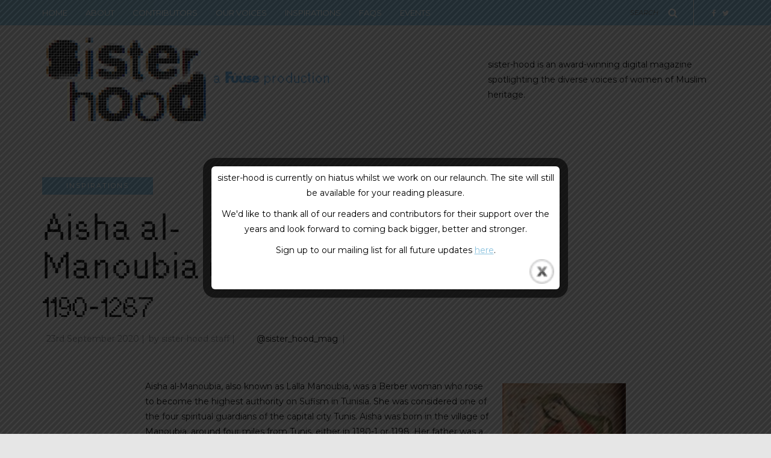

--- FILE ---
content_type: text/html; charset=UTF-8
request_url: https://sister-hood.com/sister-hood-staff/aisha-al-manoubia-c-1190-1267/
body_size: 18515
content:
<!DOCTYPE html>
<html lang="en-GB">
<head>
<meta name="viewport" content="width=device-width, initial-scale=1.0, maximum-scale=1.0, user-scalable=no" />
<meta charset="UTF-8" />
<meta name="viewport" content="width=device-width" />
<title>Aisha al-Manoubia c. 1190-1267 - sister-hood magazine. A Fuuse production by Deeyah Khan.</title>
<link rel="profile" href="https://gmpg.org/xfn/11" />
<link rel="pingback" href="https://sister-hood.com/xmlrpc.php" />
<meta name='robots' content='index, follow, max-image-preview:large, max-snippet:-1, max-video-preview:-1' />

	<!-- This site is optimized with the Yoast SEO plugin v21.9.1 - https://yoast.com/wordpress/plugins/seo/ -->
	<link rel="canonical" href="https://sister-hood.com/sister-hood-staff/aisha-al-manoubia-c-1190-1267/" />
	<meta property="og:locale" content="en_GB" />
	<meta property="og:type" content="article" />
	<meta property="og:title" content="Aisha al-Manoubia c. 1190-1267 - sister-hood magazine. A Fuuse production by Deeyah Khan." />
	<meta property="og:description" content="Aisha al-Manoubia, also known as Lalla Manoubia, was a Berber woman who rose to become the highest authority on Sufism in Tunisia. She was considered one of the four spiritual guardians of the capital city Tunis. Aisha was born in..." />
	<meta property="og:url" content="https://sister-hood.com/sister-hood-staff/aisha-al-manoubia-c-1190-1267/" />
	<meta property="og:site_name" content="sister-hood magazine. A Fuuse production by Deeyah Khan." />
	<meta property="article:publisher" content="https://www.facebook.com/sister.hood.magazine/" />
	<meta property="article:published_time" content="2020-09-23T22:37:34+00:00" />
	<meta property="article:modified_time" content="2020-09-23T22:37:38+00:00" />
	<meta property="og:image" content="https://sister-hood.com/wp-content/uploads/2020/09/Screenshot-2020-09-23-at-23.36.35.png" />
	<meta property="og:image:width" content="414" />
	<meta property="og:image:height" content="235" />
	<meta property="og:image:type" content="image/png" />
	<meta name="author" content="sister-hood staff" />
	<meta name="twitter:card" content="summary_large_image" />
	<meta name="twitter:creator" content="@sister_hood_mag" />
	<meta name="twitter:site" content="@sister_hood_mag" />
	<meta name="twitter:label1" content="Written by" />
	<meta name="twitter:data1" content="sister-hood staff" />
	<meta name="twitter:label2" content="Estimated reading time" />
	<meta name="twitter:data2" content="4 minutes" />
	<script type="application/ld+json" class="yoast-schema-graph">{"@context":"https://schema.org","@graph":[{"@type":"WebPage","@id":"https://sister-hood.com/sister-hood-staff/aisha-al-manoubia-c-1190-1267/","url":"https://sister-hood.com/sister-hood-staff/aisha-al-manoubia-c-1190-1267/","name":"Aisha al-Manoubia c. 1190-1267 - sister-hood magazine. A Fuuse production by Deeyah Khan.","isPartOf":{"@id":"https://sister-hood.com/#website"},"primaryImageOfPage":{"@id":"https://sister-hood.com/sister-hood-staff/aisha-al-manoubia-c-1190-1267/#primaryimage"},"image":{"@id":"https://sister-hood.com/sister-hood-staff/aisha-al-manoubia-c-1190-1267/#primaryimage"},"thumbnailUrl":"https://sister-hood.com/wp-content/uploads/2020/09/Screenshot-2020-09-23-at-23.36.35.png","datePublished":"2020-09-23T22:37:34+00:00","dateModified":"2020-09-23T22:37:38+00:00","author":{"@id":"https://sister-hood.com/#/schema/person/52d08ccaa40b8e8dcd22d4918db91e0d"},"breadcrumb":{"@id":"https://sister-hood.com/sister-hood-staff/aisha-al-manoubia-c-1190-1267/#breadcrumb"},"inLanguage":"en-GB","potentialAction":[{"@type":"ReadAction","target":["https://sister-hood.com/sister-hood-staff/aisha-al-manoubia-c-1190-1267/"]}]},{"@type":"ImageObject","inLanguage":"en-GB","@id":"https://sister-hood.com/sister-hood-staff/aisha-al-manoubia-c-1190-1267/#primaryimage","url":"https://sister-hood.com/wp-content/uploads/2020/09/Screenshot-2020-09-23-at-23.36.35.png","contentUrl":"https://sister-hood.com/wp-content/uploads/2020/09/Screenshot-2020-09-23-at-23.36.35.png","width":414,"height":235,"caption":"Image cropped"},{"@type":"BreadcrumbList","@id":"https://sister-hood.com/sister-hood-staff/aisha-al-manoubia-c-1190-1267/#breadcrumb","itemListElement":[{"@type":"ListItem","position":1,"name":"Home","item":"https://sister-hood.com/"},{"@type":"ListItem","position":2,"name":"Aisha al-Manoubia c. 1190-1267"}]},{"@type":"WebSite","@id":"https://sister-hood.com/#website","url":"https://sister-hood.com/","name":"sister-hood magazine. A Fuuse production by Deeyah Khan.","description":"sister-hood is a digital magazine and a series of live events founded by Deeyah Khan spotlighting the voices of women of Muslim heritage.","potentialAction":[{"@type":"SearchAction","target":{"@type":"EntryPoint","urlTemplate":"https://sister-hood.com/?s={search_term_string}"},"query-input":"required name=search_term_string"}],"inLanguage":"en-GB"},{"@type":"Person","@id":"https://sister-hood.com/#/schema/person/52d08ccaa40b8e8dcd22d4918db91e0d","name":"sister-hood staff","image":{"@type":"ImageObject","inLanguage":"en-GB","@id":"https://sister-hood.com/#/schema/person/image/","url":"https://sister-hood.com/wp-content/uploads/2016/04/sister-hood-avatar-150x150.png","contentUrl":"https://sister-hood.com/wp-content/uploads/2016/04/sister-hood-avatar-150x150.png","caption":"sister-hood staff"},"description":"sister-hood is a digital magazine, providing Muslim women with a platform to speak for themselves, rather than being spoken to, spoken for, or spoken about.","url":"https://sister-hood.com/author/sister-hood-staff/"}]}</script>
	<!-- / Yoast SEO plugin. -->


<link rel='dns-prefetch' href='//netdna.bootstrapcdn.com' />
<link rel='dns-prefetch' href='//fonts.googleapis.com' />
<link rel="alternate" type="application/rss+xml" title="sister-hood magazine. A Fuuse production by Deeyah Khan. &raquo; Feed" href="https://sister-hood.com/feed/" />
<link rel="alternate" type="application/rss+xml" title="sister-hood magazine. A Fuuse production by Deeyah Khan. &raquo; Comments Feed" href="https://sister-hood.com/comments/feed/" />
<link rel="alternate" type="application/rss+xml" title="sister-hood magazine. A Fuuse production by Deeyah Khan. &raquo; Aisha al-Manoubia c. 1190-1267 Comments Feed" href="https://sister-hood.com/sister-hood-staff/aisha-al-manoubia-c-1190-1267/feed/" />
<script type="text/javascript">
/* <![CDATA[ */
window._wpemojiSettings = {"baseUrl":"https:\/\/s.w.org\/images\/core\/emoji\/14.0.0\/72x72\/","ext":".png","svgUrl":"https:\/\/s.w.org\/images\/core\/emoji\/14.0.0\/svg\/","svgExt":".svg","source":{"concatemoji":"https:\/\/sister-hood.com\/wp-includes\/js\/wp-emoji-release.min.js?ver=6.4.3"}};
/*! This file is auto-generated */
!function(i,n){var o,s,e;function c(e){try{var t={supportTests:e,timestamp:(new Date).valueOf()};sessionStorage.setItem(o,JSON.stringify(t))}catch(e){}}function p(e,t,n){e.clearRect(0,0,e.canvas.width,e.canvas.height),e.fillText(t,0,0);var t=new Uint32Array(e.getImageData(0,0,e.canvas.width,e.canvas.height).data),r=(e.clearRect(0,0,e.canvas.width,e.canvas.height),e.fillText(n,0,0),new Uint32Array(e.getImageData(0,0,e.canvas.width,e.canvas.height).data));return t.every(function(e,t){return e===r[t]})}function u(e,t,n){switch(t){case"flag":return n(e,"\ud83c\udff3\ufe0f\u200d\u26a7\ufe0f","\ud83c\udff3\ufe0f\u200b\u26a7\ufe0f")?!1:!n(e,"\ud83c\uddfa\ud83c\uddf3","\ud83c\uddfa\u200b\ud83c\uddf3")&&!n(e,"\ud83c\udff4\udb40\udc67\udb40\udc62\udb40\udc65\udb40\udc6e\udb40\udc67\udb40\udc7f","\ud83c\udff4\u200b\udb40\udc67\u200b\udb40\udc62\u200b\udb40\udc65\u200b\udb40\udc6e\u200b\udb40\udc67\u200b\udb40\udc7f");case"emoji":return!n(e,"\ud83e\udef1\ud83c\udffb\u200d\ud83e\udef2\ud83c\udfff","\ud83e\udef1\ud83c\udffb\u200b\ud83e\udef2\ud83c\udfff")}return!1}function f(e,t,n){var r="undefined"!=typeof WorkerGlobalScope&&self instanceof WorkerGlobalScope?new OffscreenCanvas(300,150):i.createElement("canvas"),a=r.getContext("2d",{willReadFrequently:!0}),o=(a.textBaseline="top",a.font="600 32px Arial",{});return e.forEach(function(e){o[e]=t(a,e,n)}),o}function t(e){var t=i.createElement("script");t.src=e,t.defer=!0,i.head.appendChild(t)}"undefined"!=typeof Promise&&(o="wpEmojiSettingsSupports",s=["flag","emoji"],n.supports={everything:!0,everythingExceptFlag:!0},e=new Promise(function(e){i.addEventListener("DOMContentLoaded",e,{once:!0})}),new Promise(function(t){var n=function(){try{var e=JSON.parse(sessionStorage.getItem(o));if("object"==typeof e&&"number"==typeof e.timestamp&&(new Date).valueOf()<e.timestamp+604800&&"object"==typeof e.supportTests)return e.supportTests}catch(e){}return null}();if(!n){if("undefined"!=typeof Worker&&"undefined"!=typeof OffscreenCanvas&&"undefined"!=typeof URL&&URL.createObjectURL&&"undefined"!=typeof Blob)try{var e="postMessage("+f.toString()+"("+[JSON.stringify(s),u.toString(),p.toString()].join(",")+"));",r=new Blob([e],{type:"text/javascript"}),a=new Worker(URL.createObjectURL(r),{name:"wpTestEmojiSupports"});return void(a.onmessage=function(e){c(n=e.data),a.terminate(),t(n)})}catch(e){}c(n=f(s,u,p))}t(n)}).then(function(e){for(var t in e)n.supports[t]=e[t],n.supports.everything=n.supports.everything&&n.supports[t],"flag"!==t&&(n.supports.everythingExceptFlag=n.supports.everythingExceptFlag&&n.supports[t]);n.supports.everythingExceptFlag=n.supports.everythingExceptFlag&&!n.supports.flag,n.DOMReady=!1,n.readyCallback=function(){n.DOMReady=!0}}).then(function(){return e}).then(function(){var e;n.supports.everything||(n.readyCallback(),(e=n.source||{}).concatemoji?t(e.concatemoji):e.wpemoji&&e.twemoji&&(t(e.twemoji),t(e.wpemoji)))}))}((window,document),window._wpemojiSettings);
/* ]]> */
</script>
<style id='wp-emoji-styles-inline-css' type='text/css'>

	img.wp-smiley, img.emoji {
		display: inline !important;
		border: none !important;
		box-shadow: none !important;
		height: 1em !important;
		width: 1em !important;
		margin: 0 0.07em !important;
		vertical-align: -0.1em !important;
		background: none !important;
		padding: 0 !important;
	}
</style>
<link rel='stylesheet' id='wp-block-library-css' href='https://sister-hood.com/wp-includes/css/dist/block-library/style.min.css?ver=6.4.3' type='text/css' media='all' />
<style id='classic-theme-styles-inline-css' type='text/css'>
/*! This file is auto-generated */
.wp-block-button__link{color:#fff;background-color:#32373c;border-radius:9999px;box-shadow:none;text-decoration:none;padding:calc(.667em + 2px) calc(1.333em + 2px);font-size:1.125em}.wp-block-file__button{background:#32373c;color:#fff;text-decoration:none}
</style>
<style id='global-styles-inline-css' type='text/css'>
body{--wp--preset--color--black: #000000;--wp--preset--color--cyan-bluish-gray: #abb8c3;--wp--preset--color--white: #ffffff;--wp--preset--color--pale-pink: #f78da7;--wp--preset--color--vivid-red: #cf2e2e;--wp--preset--color--luminous-vivid-orange: #ff6900;--wp--preset--color--luminous-vivid-amber: #fcb900;--wp--preset--color--light-green-cyan: #7bdcb5;--wp--preset--color--vivid-green-cyan: #00d084;--wp--preset--color--pale-cyan-blue: #8ed1fc;--wp--preset--color--vivid-cyan-blue: #0693e3;--wp--preset--color--vivid-purple: #9b51e0;--wp--preset--gradient--vivid-cyan-blue-to-vivid-purple: linear-gradient(135deg,rgba(6,147,227,1) 0%,rgb(155,81,224) 100%);--wp--preset--gradient--light-green-cyan-to-vivid-green-cyan: linear-gradient(135deg,rgb(122,220,180) 0%,rgb(0,208,130) 100%);--wp--preset--gradient--luminous-vivid-amber-to-luminous-vivid-orange: linear-gradient(135deg,rgba(252,185,0,1) 0%,rgba(255,105,0,1) 100%);--wp--preset--gradient--luminous-vivid-orange-to-vivid-red: linear-gradient(135deg,rgba(255,105,0,1) 0%,rgb(207,46,46) 100%);--wp--preset--gradient--very-light-gray-to-cyan-bluish-gray: linear-gradient(135deg,rgb(238,238,238) 0%,rgb(169,184,195) 100%);--wp--preset--gradient--cool-to-warm-spectrum: linear-gradient(135deg,rgb(74,234,220) 0%,rgb(151,120,209) 20%,rgb(207,42,186) 40%,rgb(238,44,130) 60%,rgb(251,105,98) 80%,rgb(254,248,76) 100%);--wp--preset--gradient--blush-light-purple: linear-gradient(135deg,rgb(255,206,236) 0%,rgb(152,150,240) 100%);--wp--preset--gradient--blush-bordeaux: linear-gradient(135deg,rgb(254,205,165) 0%,rgb(254,45,45) 50%,rgb(107,0,62) 100%);--wp--preset--gradient--luminous-dusk: linear-gradient(135deg,rgb(255,203,112) 0%,rgb(199,81,192) 50%,rgb(65,88,208) 100%);--wp--preset--gradient--pale-ocean: linear-gradient(135deg,rgb(255,245,203) 0%,rgb(182,227,212) 50%,rgb(51,167,181) 100%);--wp--preset--gradient--electric-grass: linear-gradient(135deg,rgb(202,248,128) 0%,rgb(113,206,126) 100%);--wp--preset--gradient--midnight: linear-gradient(135deg,rgb(2,3,129) 0%,rgb(40,116,252) 100%);--wp--preset--font-size--small: 13px;--wp--preset--font-size--medium: 20px;--wp--preset--font-size--large: 36px;--wp--preset--font-size--x-large: 42px;--wp--preset--spacing--20: 0.44rem;--wp--preset--spacing--30: 0.67rem;--wp--preset--spacing--40: 1rem;--wp--preset--spacing--50: 1.5rem;--wp--preset--spacing--60: 2.25rem;--wp--preset--spacing--70: 3.38rem;--wp--preset--spacing--80: 5.06rem;--wp--preset--shadow--natural: 6px 6px 9px rgba(0, 0, 0, 0.2);--wp--preset--shadow--deep: 12px 12px 50px rgba(0, 0, 0, 0.4);--wp--preset--shadow--sharp: 6px 6px 0px rgba(0, 0, 0, 0.2);--wp--preset--shadow--outlined: 6px 6px 0px -3px rgba(255, 255, 255, 1), 6px 6px rgba(0, 0, 0, 1);--wp--preset--shadow--crisp: 6px 6px 0px rgba(0, 0, 0, 1);}:where(.is-layout-flex){gap: 0.5em;}:where(.is-layout-grid){gap: 0.5em;}body .is-layout-flow > .alignleft{float: left;margin-inline-start: 0;margin-inline-end: 2em;}body .is-layout-flow > .alignright{float: right;margin-inline-start: 2em;margin-inline-end: 0;}body .is-layout-flow > .aligncenter{margin-left: auto !important;margin-right: auto !important;}body .is-layout-constrained > .alignleft{float: left;margin-inline-start: 0;margin-inline-end: 2em;}body .is-layout-constrained > .alignright{float: right;margin-inline-start: 2em;margin-inline-end: 0;}body .is-layout-constrained > .aligncenter{margin-left: auto !important;margin-right: auto !important;}body .is-layout-constrained > :where(:not(.alignleft):not(.alignright):not(.alignfull)){max-width: var(--wp--style--global--content-size);margin-left: auto !important;margin-right: auto !important;}body .is-layout-constrained > .alignwide{max-width: var(--wp--style--global--wide-size);}body .is-layout-flex{display: flex;}body .is-layout-flex{flex-wrap: wrap;align-items: center;}body .is-layout-flex > *{margin: 0;}body .is-layout-grid{display: grid;}body .is-layout-grid > *{margin: 0;}:where(.wp-block-columns.is-layout-flex){gap: 2em;}:where(.wp-block-columns.is-layout-grid){gap: 2em;}:where(.wp-block-post-template.is-layout-flex){gap: 1.25em;}:where(.wp-block-post-template.is-layout-grid){gap: 1.25em;}.has-black-color{color: var(--wp--preset--color--black) !important;}.has-cyan-bluish-gray-color{color: var(--wp--preset--color--cyan-bluish-gray) !important;}.has-white-color{color: var(--wp--preset--color--white) !important;}.has-pale-pink-color{color: var(--wp--preset--color--pale-pink) !important;}.has-vivid-red-color{color: var(--wp--preset--color--vivid-red) !important;}.has-luminous-vivid-orange-color{color: var(--wp--preset--color--luminous-vivid-orange) !important;}.has-luminous-vivid-amber-color{color: var(--wp--preset--color--luminous-vivid-amber) !important;}.has-light-green-cyan-color{color: var(--wp--preset--color--light-green-cyan) !important;}.has-vivid-green-cyan-color{color: var(--wp--preset--color--vivid-green-cyan) !important;}.has-pale-cyan-blue-color{color: var(--wp--preset--color--pale-cyan-blue) !important;}.has-vivid-cyan-blue-color{color: var(--wp--preset--color--vivid-cyan-blue) !important;}.has-vivid-purple-color{color: var(--wp--preset--color--vivid-purple) !important;}.has-black-background-color{background-color: var(--wp--preset--color--black) !important;}.has-cyan-bluish-gray-background-color{background-color: var(--wp--preset--color--cyan-bluish-gray) !important;}.has-white-background-color{background-color: var(--wp--preset--color--white) !important;}.has-pale-pink-background-color{background-color: var(--wp--preset--color--pale-pink) !important;}.has-vivid-red-background-color{background-color: var(--wp--preset--color--vivid-red) !important;}.has-luminous-vivid-orange-background-color{background-color: var(--wp--preset--color--luminous-vivid-orange) !important;}.has-luminous-vivid-amber-background-color{background-color: var(--wp--preset--color--luminous-vivid-amber) !important;}.has-light-green-cyan-background-color{background-color: var(--wp--preset--color--light-green-cyan) !important;}.has-vivid-green-cyan-background-color{background-color: var(--wp--preset--color--vivid-green-cyan) !important;}.has-pale-cyan-blue-background-color{background-color: var(--wp--preset--color--pale-cyan-blue) !important;}.has-vivid-cyan-blue-background-color{background-color: var(--wp--preset--color--vivid-cyan-blue) !important;}.has-vivid-purple-background-color{background-color: var(--wp--preset--color--vivid-purple) !important;}.has-black-border-color{border-color: var(--wp--preset--color--black) !important;}.has-cyan-bluish-gray-border-color{border-color: var(--wp--preset--color--cyan-bluish-gray) !important;}.has-white-border-color{border-color: var(--wp--preset--color--white) !important;}.has-pale-pink-border-color{border-color: var(--wp--preset--color--pale-pink) !important;}.has-vivid-red-border-color{border-color: var(--wp--preset--color--vivid-red) !important;}.has-luminous-vivid-orange-border-color{border-color: var(--wp--preset--color--luminous-vivid-orange) !important;}.has-luminous-vivid-amber-border-color{border-color: var(--wp--preset--color--luminous-vivid-amber) !important;}.has-light-green-cyan-border-color{border-color: var(--wp--preset--color--light-green-cyan) !important;}.has-vivid-green-cyan-border-color{border-color: var(--wp--preset--color--vivid-green-cyan) !important;}.has-pale-cyan-blue-border-color{border-color: var(--wp--preset--color--pale-cyan-blue) !important;}.has-vivid-cyan-blue-border-color{border-color: var(--wp--preset--color--vivid-cyan-blue) !important;}.has-vivid-purple-border-color{border-color: var(--wp--preset--color--vivid-purple) !important;}.has-vivid-cyan-blue-to-vivid-purple-gradient-background{background: var(--wp--preset--gradient--vivid-cyan-blue-to-vivid-purple) !important;}.has-light-green-cyan-to-vivid-green-cyan-gradient-background{background: var(--wp--preset--gradient--light-green-cyan-to-vivid-green-cyan) !important;}.has-luminous-vivid-amber-to-luminous-vivid-orange-gradient-background{background: var(--wp--preset--gradient--luminous-vivid-amber-to-luminous-vivid-orange) !important;}.has-luminous-vivid-orange-to-vivid-red-gradient-background{background: var(--wp--preset--gradient--luminous-vivid-orange-to-vivid-red) !important;}.has-very-light-gray-to-cyan-bluish-gray-gradient-background{background: var(--wp--preset--gradient--very-light-gray-to-cyan-bluish-gray) !important;}.has-cool-to-warm-spectrum-gradient-background{background: var(--wp--preset--gradient--cool-to-warm-spectrum) !important;}.has-blush-light-purple-gradient-background{background: var(--wp--preset--gradient--blush-light-purple) !important;}.has-blush-bordeaux-gradient-background{background: var(--wp--preset--gradient--blush-bordeaux) !important;}.has-luminous-dusk-gradient-background{background: var(--wp--preset--gradient--luminous-dusk) !important;}.has-pale-ocean-gradient-background{background: var(--wp--preset--gradient--pale-ocean) !important;}.has-electric-grass-gradient-background{background: var(--wp--preset--gradient--electric-grass) !important;}.has-midnight-gradient-background{background: var(--wp--preset--gradient--midnight) !important;}.has-small-font-size{font-size: var(--wp--preset--font-size--small) !important;}.has-medium-font-size{font-size: var(--wp--preset--font-size--medium) !important;}.has-large-font-size{font-size: var(--wp--preset--font-size--large) !important;}.has-x-large-font-size{font-size: var(--wp--preset--font-size--x-large) !important;}
.wp-block-navigation a:where(:not(.wp-element-button)){color: inherit;}
:where(.wp-block-post-template.is-layout-flex){gap: 1.25em;}:where(.wp-block-post-template.is-layout-grid){gap: 1.25em;}
:where(.wp-block-columns.is-layout-flex){gap: 2em;}:where(.wp-block-columns.is-layout-grid){gap: 2em;}
.wp-block-pullquote{font-size: 1.5em;line-height: 1.6;}
</style>
<link rel='stylesheet' id='cpsh-shortcodes-css' href='https://sister-hood.com/wp-content/plugins/column-shortcodes//assets/css/shortcodes.css?ver=1.0.1' type='text/css' media='all' />
<link rel='stylesheet' id='columns-css' href='https://sister-hood.com/wp-content/plugins/columns/columns.css?ver=6.4.3' type='text/css' media='all' />
<link rel='stylesheet' id='finalTilesGallery_stylesheet-css' href='https://sister-hood.com/wp-content/plugins/final-tiles-gallery/scripts/ftg.css?ver=3.1.29' type='text/css' media='all' />
<link rel='stylesheet' id='fontawesome_stylesheet-css' href='//netdna.bootstrapcdn.com/font-awesome/4.1.0/css/font-awesome.css?ver=6.4.3' type='text/css' media='all' />
<link rel='stylesheet' id='theme.css-css' href='https://sister-hood.com/wp-content/plugins/popup-builder/public/css/theme.css?ver=4.2.6' type='text/css' media='all' />
<link rel='stylesheet' id='tmm-css' href='https://sister-hood.com/wp-content/plugins/team-members-pro/css/tmm_custom_style.min.css?ver=6.4.3' type='text/css' media='all' />
<link rel='stylesheet' id='uaf_client_css-css' href='https://sister-hood.com/wp-content/uploads/useanyfont/uaf.css?ver=1706795350' type='text/css' media='all' />
<link rel='stylesheet' id='ppress-frontend-css' href='https://sister-hood.com/wp-content/plugins/wp-user-avatar/assets/css/frontend.min.css?ver=4.14.3' type='text/css' media='all' />
<link rel='stylesheet' id='ppress-flatpickr-css' href='https://sister-hood.com/wp-content/plugins/wp-user-avatar/assets/flatpickr/flatpickr.min.css?ver=4.14.3' type='text/css' media='all' />
<link rel='stylesheet' id='ppress-select2-css' href='https://sister-hood.com/wp-content/plugins/wp-user-avatar/assets/select2/select2.min.css?ver=6.4.3' type='text/css' media='all' />
<link rel='stylesheet' id='bootstrap-css' href='https://sister-hood.com/wp-content/themes/piemont/css/bootstrap.css?ver=6.4.3' type='text/css' media='all' />
<link rel='stylesheet' id='piemont-fonts-css' href='//fonts.googleapis.com/css?family=Montserrat%3A400%7CMontserrat%3A400%2C400italic%2C700%2C700italic&#038;ver=1.0' type='text/css' media='all' />
<link rel='stylesheet' id='owl-main-css' href='https://sister-hood.com/wp-content/themes/piemont/js/owl-carousel/owl.carousel.css?ver=6.4.3' type='text/css' media='all' />
<link rel='stylesheet' id='owl-theme-css' href='https://sister-hood.com/wp-content/themes/piemont/js/owl-carousel/owl.theme.css?ver=6.4.3' type='text/css' media='all' />
<link rel='stylesheet' id='stylesheet-css' href='https://sister-hood.com/wp-content/themes/piemont/style.css?ver=1.0' type='text/css' media='all' />
<link rel='stylesheet' id='responsive-css' href='https://sister-hood.com/wp-content/themes/piemont/responsive.css?ver=all' type='text/css' media='all' />
<link rel='stylesheet' id='animations-css' href='https://sister-hood.com/wp-content/themes/piemont/css/animations.css?ver=6.4.3' type='text/css' media='all' />
<link rel='stylesheet' id='font-awesome-css' href='https://sister-hood.com/wp-content/themes/piemont/css/font-awesome.css?ver=6.4.3' type='text/css' media='all' />
<link rel='stylesheet' id='select2-mgt-css' href='https://sister-hood.com/wp-content/themes/piemont/js/select2/select2.css?ver=6.4.3' type='text/css' media='all' />
<link rel='stylesheet' id='offcanvasmenu-css' href='https://sister-hood.com/wp-content/themes/piemont/css/offcanvasmenu.css?ver=6.4.3' type='text/css' media='all' />
<link rel='stylesheet' id='nanoscroller-css' href='https://sister-hood.com/wp-content/themes/piemont/css/nanoscroller.css?ver=6.4.3' type='text/css' media='all' />
<link rel='stylesheet' id='swiper-css' href='https://sister-hood.com/wp-content/themes/piemont/css/idangerous.swiper.css?ver=6.4.3' type='text/css' media='all' />
<link rel='stylesheet' id='dashicons-css' href='https://sister-hood.com/wp-includes/css/dashicons.min.css?ver=6.4.3' type='text/css' media='all' />
<link rel='stylesheet' id='thickbox-css' href='https://sister-hood.com/wp-includes/js/thickbox/thickbox.css?ver=6.4.3' type='text/css' media='all' />
<link rel='stylesheet' id='cache.skin-css' href='https://sister-hood.com/wp-content/themes/piemont/cache/cache.skin.css?ver=1584970653.7313' type='text/css' media='all' />
<script type="text/javascript" src="https://sister-hood.com/wp-includes/js/jquery/jquery.min.js?ver=3.7.1" id="jquery-core-js"></script>
<script type="text/javascript" src="https://sister-hood.com/wp-includes/js/jquery/jquery-migrate.min.js?ver=3.4.1" id="jquery-migrate-js"></script>
<script type="text/javascript" id="Popup.js-js-before">
/* <![CDATA[ */
var sgpbPublicUrl = "https:\/\/sister-hood.com\/wp-content\/plugins\/popup-builder\/public\/";
var SGPB_JS_LOCALIZATION = {"imageSupportAlertMessage":"Only image files supported","pdfSupportAlertMessage":"Only pdf files supported","areYouSure":"Are you sure?","addButtonSpinner":"L","audioSupportAlertMessage":"Only audio files supported (e.g.: mp3, wav, m4a, ogg)","publishPopupBeforeElementor":"Please, publish the popup before starting to use Elementor with it!","publishPopupBeforeDivi":"Please, publish the popup before starting to use Divi Builder with it!","closeButtonAltText":"Close"};
/* ]]> */
</script>
<script type="text/javascript" src="https://sister-hood.com/wp-content/plugins/popup-builder/public/js/Popup.js?ver=4.2.6" id="Popup.js-js"></script>
<script type="text/javascript" src="https://sister-hood.com/wp-content/plugins/popup-builder/public/js/PopupConfig.js?ver=4.2.6" id="PopupConfig.js-js"></script>
<script type="text/javascript" id="PopupBuilder.js-js-before">
/* <![CDATA[ */
var SGPB_POPUP_PARAMS = {"popupTypeAgeRestriction":"ageRestriction","defaultThemeImages":{"1":"https:\/\/sister-hood.com\/wp-content\/plugins\/popup-builder\/public\/img\/theme_1\/close.png","2":"https:\/\/sister-hood.com\/wp-content\/plugins\/popup-builder\/public\/img\/theme_2\/close.png","3":"https:\/\/sister-hood.com\/wp-content\/plugins\/popup-builder\/public\/img\/theme_3\/close.png","5":"https:\/\/sister-hood.com\/wp-content\/plugins\/popup-builder\/public\/img\/theme_5\/close.png","6":"https:\/\/sister-hood.com\/wp-content\/plugins\/popup-builder\/public\/img\/theme_6\/close.png"},"homePageUrl":"https:\/\/sister-hood.com\/","isPreview":false,"convertedIdsReverse":[],"dontShowPopupExpireTime":365,"conditionalJsClasses":[],"disableAnalyticsGeneral":false};
var SGPB_JS_PACKAGES = {"packages":{"current":1,"free":1,"silver":2,"gold":3,"platinum":4},"extensions":{"geo-targeting":false,"advanced-closing":false}};
var SGPB_JS_PARAMS = {"ajaxUrl":"https:\/\/sister-hood.com\/wp-admin\/admin-ajax.php","nonce":"b4e7bfa994"};
/* ]]> */
</script>
<script type="text/javascript" src="https://sister-hood.com/wp-content/plugins/popup-builder/public/js/PopupBuilder.js?ver=4.2.6" id="PopupBuilder.js-js"></script>
<script type="text/javascript" src="https://sister-hood.com/wp-content/plugins/responsive-menu-pro/public/js/touch.js?ver=6.4.3" id="touch-js"></script>
<script type="text/javascript" src="https://sister-hood.com/wp-content/plugins/wp-hide-post/public/js/wp-hide-post-public.js?ver=2.0.10" id="wp-hide-post-js"></script>
<script type="text/javascript" src="https://sister-hood.com/wp-content/plugins/wp-user-avatar/assets/flatpickr/flatpickr.min.js?ver=4.14.3" id="ppress-flatpickr-js"></script>
<script type="text/javascript" src="https://sister-hood.com/wp-content/plugins/wp-user-avatar/assets/select2/select2.min.js?ver=4.14.3" id="ppress-select2-js"></script>
<script type="text/javascript" src="https://sister-hood.com/wp-content/themes/piemont/cache/cache.skin.js?ver=1584970653.7362" id="cache.skin-js"></script>
<link rel="https://api.w.org/" href="https://sister-hood.com/wp-json/" /><link rel="alternate" type="application/json" href="https://sister-hood.com/wp-json/wp/v2/posts/7405" /><link rel="EditURI" type="application/rsd+xml" title="RSD" href="https://sister-hood.com/xmlrpc.php?rsd" />
<meta name="generator" content="WordPress 6.4.3" />
<link rel='shortlink' href='https://sister-hood.com/?p=7405' />
<link rel="alternate" type="application/json+oembed" href="https://sister-hood.com/wp-json/oembed/1.0/embed?url=https%3A%2F%2Fsister-hood.com%2Fsister-hood-staff%2Faisha-al-manoubia-c-1190-1267%2F" />
<link rel="alternate" type="text/xml+oembed" href="https://sister-hood.com/wp-json/oembed/1.0/embed?url=https%3A%2F%2Fsister-hood.com%2Fsister-hood-staff%2Faisha-al-manoubia-c-1190-1267%2F&#038;format=xml" />
          <style>
          .has-post-thumbnail img.wp-post-image, 
          .attachment-twentyseventeen-featured-image.wp-post-image { display: none !important; }          
          </style><style>

        #responsive_menu_pro.responsive_menu_pro_opened {
            position: fixed;
            bottom: 0;
        }

        

			#responsive_menu_pro #responsive_menu_pro_additional_content,
			#responsive_menu_pro .responsive_menu_pro_append_link
			{
				display: block;
			}

            #responsive_menu_pro .responsive_menu_pro_append_link,
            #responsive_menu_pro .responsive_menu_pro_menu li a,
            #responsive_menu_pro #responsive_menu_pro_title a,
            #responsive_menu_pro .responsive_menu_pro_menu,
            #responsive_menu_pro div,
            #responsive_menu_pro .responsive_menu_pro_menu li,
            #responsive_menu_pro
            {
                box-sizing: content-box !important;
                -moz-box-sizing: content-box !important;
                -webkit-box-sizing: content-box !important;
                -o-box-sizing: content-box !important;
            }

            .responsive_menu_pro_push_open
            {
                width: 100% !important;
                overflow-x: hidden !important;
                height: 100% !important;
            }

            .responsive_menu_pro_push_slide
            {
                position: relative;
                left: 50%;
            }

            #responsive_menu_pro
            {
                position: absolute;
                overflow-y: auto;
                
                width: 50%;
                left: -50%;
                top: 0px;
                background: #8ac2de;
                z-index: 9999;
                box-shadow: 0px 1px 8px #333333;
                font-size: 13px !important;
                max-width: 999px;
                display: none;
                
                
			}

			#responsive_menu_pro[style]
			{
                
            }

            #responsive_menu_pro.responsive_menu_pro_admin_bar_showing
            {
                padding-top: 32px;
            }

            #responsive_menu_pro_header_bar.responsive_menu_pro_admin_bar_showing,
            #responsive_menu_pro_button.responsive_menu_pro_admin_bar_showing
            {
                margin-top: 32px;
            }

            #responsive_menu_pro_header_bar #responsive_menu_pro_button.responsive_menu_pro_admin_bar_showing
            {
                margin-top: 0;
            }

            #responsive_menu_pro #responsive_menu_pro_additional_content
            {
                padding: 10px 5% !important;
                width: 90% !important;
                color: #FFFFFF;
            }

            #responsive_menu_pro .responsive_menu_pro_append_link
            {
                right: 0px !important;
                position: absolute !important;
                border: 1px solid #8ac2de !important;
                padding: 12px 10px !important;
                color: #FFFFFF !important;
                background: #8ac2de !important;
                height: 20px !important;
                line-height: 20px !important;
                border-right: 0px !important;
            }

            #responsive_menu_pro .responsive_menu_pro_append_link:hover
            {
                cursor: pointer;
                background: #3C3C3C !important;
                color: #FFFFFF !important;
            }

            #responsive_menu_pro .responsive_menu_pro_menu,
            #responsive_menu_pro div,
            #responsive_menu_pro .responsive_menu_pro_menu li,
            #responsive_menu_pro
            {
                text-align: left !important;
            }

            #responsive_menu_pro .responsive_menu_title_image
            {
                vertical-align: middle;
                margin-right: 10px;
                display: inline-block;
            }

            #responsive_menu_pro.responsive_menu_pro_opened
            {
                
            }

            #responsive_menu_pro,
            #responsive_menu_pro input {
                
            }

            #responsive_menu_pro #responsive_menu_pro_title
            {
                width: 95% !important;
                font-size: 14px !important;
                padding: 20px 0px 20px 5% !important;
                margin-left: 0px !important;
                background: #8ac2de !important;
                white-space: nowrap !important;
            }

            #responsive_menu_pro #responsive_menu_pro_title,
            #responsive_menu_pro #responsive_menu_pro_title a
            {
                color: #FFFFFF !important;
                text-decoration: none !important;
                overflow: hidden !important;
            }

            #responsive_menu_pro #responsive_menu_pro_title a:hover {
                color: #FFFFFF !important;
                text-decoration: none !important;
            }

            #responsive_menu_pro .responsive_menu_pro_append_link,
            #responsive_menu_pro .responsive_menu_pro_menu li a,
            #responsive_menu_pro #responsive_menu_pro_title a
            {

                transition: 1s all;
                -webkit-transition: 1s all;
                -moz-transition: 1s all;
                -o-transition: 1s all;

            }

            #responsive_menu_pro .responsive_menu_pro_menu
            {
                width: 100% !important;
                list-style-type: none !important;
                margin: 0px !important;
            }

            #responsive_menu_pro .responsive_menu_pro_menu li.current-menu-item > a,
            #responsive_menu_pro .responsive_menu_pro_menu li.current-menu-item > .responsive_menu_pro_append_link,
            #responsive_menu_pro .responsive_menu_pro_menu li.current_page_item > a,
            #responsive_menu_pro .responsive_menu_pro_menu li.current_page_item > .responsive_menu_pro_append_link
            {
                background: #8ac2de !important;
                color: #FFFFFF !important;
            }

            #responsive_menu_pro .responsive_menu_pro_menu li.current-menu-item > a:hover,
            #responsive_menu_pro .responsive_menu_pro_menu li.current-menu-item > .responsive_menu_pro_append_link:hover,
            #responsive_menu_pro .responsive_menu_pro_menu li.current_page_item > a:hover,
            #responsive_menu_pro .responsive_menu_pro_menu li.current_page_item > .responsive_menu_pro_append_link:hover
            {
                background: #3C3C3C !important;
                color: #FFFFFF !important;
            }

            #responsive_menu_pro  .responsive_menu_pro_menu ul
            {
                margin-left: 0px !important;
            }

            #responsive_menu_pro .responsive_menu_pro_menu li
            {
                list-style-type: none !important;
                position: relative !important;
            }

            #responsive_menu_pro .responsive_menu_pro_menu ul li:last-child
            {
                padding-bottom: 0px !important;
            }

            #responsive_menu_pro .responsive_menu_pro_menu li a
            {
                padding: 12px 0px 12px 5% !important;
                width: 95% !important;
                display: block !important;
                height: 20px !important;
                line-height: 20px !important;
                overflow: hidden !important;
                 white-space: nowrap !important;
                color: #FFFFFF !important;
                border-top: 1px solid #8ac2de !important;
                text-decoration: none !important;
				 white-space: nowrap !important;
            }

            #responsive_menu_pro_button
            {
                text-align: center;
                cursor: pointer;
                font-size: 13px !important;
                position: absolute;
                display: none;
                left: 5%;
                top: 3px;
                color: #FFFFFF;
                
                padding: 5px;
                z-index: 9999;
            }

            #responsive_menu_pro #responsive_menu_pro_search
            {
                display: block !important;
                width: 95% !important;
                padding-left: 5% !important;
                border-top: 1px solid #8ac2de !important;
                clear: both !important;
                padding-top: 10px !important;
                padding-bottom: 10px !important;
                line-height: 40px !important;
            }

            #responsive_menu_pro #responsive_menu_pro_search_submit
            {
                display: none !important;
            }

            #responsive_menu_pro #responsive_menu_pro_search_input
            {
                width: 91% !important;
                padding: 5px 0px 5px 3% !important;
                -webkit-appearance: none !important;
                border-radius: 2px !important;
                border: 1px solid #8ac2de !important;
            }

            #responsive_menu_pro .responsive_menu_pro_menu,
            #responsive_menu_pro div,
            #responsive_menu_pro .responsive_menu_pro_menu li
            {
                width: 100% !important;
                margin-left: 0px !important;
                padding-left: 0px !important;
            }

            #responsive_menu_pro .responsive_menu_pro_menu li li a
            {
                padding-left: 10% !important;
                width: 90% !important;
                overflow: hidden !important;
            }

            #responsive_menu_pro .responsive_menu_pro_menu li li li a
            {
                padding-left: 15% !important;
                width: 85% !important;
                overflow: hidden !important;
            }

            #responsive_menu_pro .responsive_menu_pro_menu li li li li a
            {
                padding-left: 20% !important;
                width: 80% !important;
                overflow: hidden !important;
            }

            #responsive_menu_pro .responsive_menu_pro_menu li li li li li a
            {
                padding-left: 25% !important;
                width: 75% !important;
                overflow: hidden !important;
            }

            #responsive_menu_pro .responsive_menu_pro_menu li a:hover
            {
                background: #3C3C3C !important;
                color: #FFFFFF !important;
                list-style-type: none !important;
                text-decoration: none !important;
            }

            #responsive_menu_pro_button #responsive_menu_x
            {

                display: none;
                font-size: 24px;
                line-height: 23px !important;
                height: 23px !important;
                color: #FFFFFF !important;
                top: -4px !important;
                position: relative !important;
            }

            #responsive_menu_pro_button #responsive_menu_x.responsive_menu_pro_button_lines_float_left,
            #responsive_menu_pro_button #responsive_menu_x.responsive_menu_pro_button_lines_float_right,
            #responsive_menu_pro_button_text
            {
              line-height: 14px !important;
            }

           #responsive_menu_pro_button_text.responsive_menu_pro_button_text_left
           {
              float: left !important;
              margin-right: 10px !important;
           }

          #responsive_menu_pro_button_text.responsive_menu_pro_button_text_right
          {
            float: right !important;
            margin-left: 5px !important;
           }


          #responsive_menu_pro_button img,
          #responsive_menu_pro_button .responsive_menu_pro_button_lines
          {
              width: 25px !important;
              height: 23px !important;
              margin: 4px auto !important;
          }

          #responsive_menu_pro_button img.responsive_menu_pro_image_clicked
          {
            display: none;
          }

          #responsive_menu_pro_button img
          {
            height: auto !important;
          }

          #responsive_menu_pro_button img.responsive_menu_pro_button_float_left,
          #responsive_menu_pro_button img.responsive_menu_pro_button_float_right,
          #responsive_menu_pro_button .responsive_menu_pro_button_lines.responsive_menu_pro_button_lines_float_left
            {
               float: left !important;
            }

          #responsive_menu_pro_button .responsive_menu_pro_button_lines .responsive_menu_pro_button_line
          {
              height: 5px !important;
              margin-bottom: 4px !important;
              background: #FFFFFF !important;
              width: 100% !important;
          }

          #responsive_menu_pro_button .responsive_menu_pro_button_lines .responsive_menu_pro_button_line.last
          {
              margin-bottom: 0px !important;
          } @media only screen and ( min-width : 0px ) and ( max-width : 1100px ) {

        #responsive_menu_pro_button
        {
            display: block;
        }.menu-top-menu-container { display: none !important; }  }@media (min-width:768px){
.sub-menu .sub-menu {

}
}

#responsive_menu_pro.responsive_menu_pro_opened {
    padding-top: 35px!important;
}

.sub-menu .sub-menu li {
    
    z-index: 9;
}</style><link rel="icon" type="image/png" href="https://sister-hood.com/wp-content/uploads/2016/04/sister-hood_logos-2.png" /><script>
(function() {
	(function (i, s, o, g, r, a, m) {
		i['GoogleAnalyticsObject'] = r;
		i[r] = i[r] || function () {
				(i[r].q = i[r].q || []).push(arguments)
			}, i[r].l = 1 * new Date();
		a = s.createElement(o),
			m = s.getElementsByTagName(o)[0];
		a.async = 1;
		a.src = g;
		m.parentNode.insertBefore(a, m)
	})(window, document, 'script', 'https://google-analytics.com/analytics.js', 'ga');

	ga('create', 'UA-77680700-1', 'auto');
			ga('send', 'pageview');
	})();
</script>
</head>
<body data-rsssl=1 class="post-template-default single single-post postid-7405 single-format-standard blog-style-4 blog-slider-enable">


<div class="header-menu-bg menu_black">
  <div class="header-menu">
    <div class="container">
      <div class="row">
          <div class="col-md-6">
          <div class="menu-top-menu-container-toggle"></div>
          <div class="menu-top-menu-container"><ul id="menu-top-menu" class="links"><li id="menu-item-37" class="menu-item menu-item-type-custom menu-item-object-custom menu-item-home menu-item-37"><a href="https://sister-hood.com">Home</a></li>
<li id="menu-item-451" class="menu-item menu-item-type-post_type menu-item-object-post menu-item-has-children menu-item-451"><a href="https://sister-hood.com/deeyah-khan/welcome-to-sister-hood/">About</a>
<ul class="sub-menu">
	<li id="menu-item-307" class="menu-item menu-item-type-post_type menu-item-object-post menu-item-307"><a href="https://sister-hood.com/deeyah-khan/welcome-to-sister-hood/">About sister-hood</a></li>
	<li id="menu-item-2556" class="menu-item menu-item-type-post_type menu-item-object-post menu-item-2556"><a href="https://sister-hood.com/sister-hood-staff/sister-hood-milestones-2016/">sister-hood milestones</a></li>
	<li id="menu-item-3636" class="menu-item menu-item-type-post_type menu-item-object-page menu-item-3636"><a href="https://sister-hood.com/contributors/">Our Writers</a></li>
	<li id="menu-item-38" class="menu-item menu-item-type-post_type menu-item-object-page menu-item-38"><a href="https://sister-hood.com/sister-hood-ambassadors/">Ambassadors</a></li>
</ul>
</li>
<li id="menu-item-44" class="threecolumnslayout menu-item menu-item-type-custom menu-item-object-custom menu-item-has-children menu-item-44"><a href="#">Contributors</a>
<ul class="sub-menu">
	<li id="menu-item-4215" class="menu-item menu-item-type-custom menu-item-object-custom menu-item-4215"><a href="https://sister-hood.com/author/nawal-el-saadawi/">Nawal El Saadawi</a></li>
	<li id="menu-item-273" class="menu-item menu-item-type-post_type menu-item-object-post menu-item-273"><a href="https://sister-hood.com/rula-jebreal/trumps-success-is-the-medias-failure/">Rula Jebreal</a></li>
	<li id="menu-item-4767" class="menu-item menu-item-type-custom menu-item-object-custom menu-item-4767"><a href="https://sister-hood.com/author/Mona-Eltahawy">Mona Eltahawy</a></li>
	<li id="menu-item-585" class="menu-item menu-item-type-post_type menu-item-object-post menu-item-585"><a href="https://sister-hood.com/karima-bennoune/i-hate-islamic-state/">Karima Bennoune</a></li>
	<li id="menu-item-1986" class="menu-item menu-item-type-custom menu-item-object-custom menu-item-1986"><a href="https://sister-hood.com/author/Leyla-Hussein/">Leyla Hussein</a></li>
	<li id="menu-item-574" class="menu-item menu-item-type-custom menu-item-object-custom menu-item-574"><a href="https://sister-hood.com/author/maz-halima/">Maz Halima</a></li>
	<li id="menu-item-275" class="menu-item menu-item-type-post_type menu-item-object-post menu-item-275"><a href="https://sister-hood.com/mahnoor/why-i-removed-my-hijab-for-a-day/">Safiya Alfaris</a></li>
	<li id="menu-item-1032" class="menu-item menu-item-type-post_type menu-item-object-post menu-item-1032"><a href="https://sister-hood.com/elham-manea/the-echo-of-her-eyes/">Elham Manea</a></li>
	<li id="menu-item-45" class="menu-item menu-item-type-custom menu-item-object-custom menu-item-45"><a href="https://sister-hood.com/author/afak-afgun/">Afak Afgun</a></li>
	<li id="menu-item-46" class="menu-item menu-item-type-custom menu-item-object-custom menu-item-46"><a href="https://sister-hood.com/author/Hyshyama-Hamin/">Hyshyama Hamin</a></li>
	<li id="menu-item-1078" class="menu-item menu-item-type-custom menu-item-object-custom menu-item-1078"><a href="https://sister-hood.com/author/sanam-naraghi-anderlini/">Sanam Naraghi</a></li>
	<li id="menu-item-278" class="menu-item menu-item-type-post_type menu-item-object-post menu-item-278"><a href="https://sister-hood.com/isra-zariat/i-am-torn-between-two-cultures/">Isra Zariat</a></li>
	<li id="menu-item-279" class="menu-item menu-item-type-post_type menu-item-object-post menu-item-279"><a href="https://sister-hood.com/iffat-gill/digital-literacy-the-way-to-womens-economic-empowerment/">Iffat Gill</a></li>
	<li id="menu-item-363" class="menu-item menu-item-type-post_type menu-item-object-post menu-item-363"><a href="https://sister-hood.com/amani/becoming-mulan/">Amani</a></li>
	<li id="menu-item-280" class="menu-item menu-item-type-post_type menu-item-object-post menu-item-280"><a href="https://sister-hood.com/sabba-khan/identity/">Sabba Khan</a></li>
	<li id="menu-item-885" class="menu-item menu-item-type-custom menu-item-object-custom menu-item-885"><a href="https://sister-hood.com/author/Tooba-Syed/">Tooba Syed</a></li>
	<li id="menu-item-282" class="menu-item menu-item-type-post_type menu-item-object-post menu-item-282"><a href="https://sister-hood.com/mehrbano-raja/reclaiming-public-spaces-one-bike-ride-at-a-time/">Mehrbano Raja</a></li>
	<li id="menu-item-283" class="menu-item menu-item-type-post_type menu-item-object-post menu-item-283"><a href="https://sister-hood.com/iqra-aftab/i-survived-bullying-and-so-can-you/">Iqra Aftab</a></li>
	<li id="menu-item-284" class="menu-item menu-item-type-post_type menu-item-object-post menu-item-284"><a href="https://sister-hood.com/amal-elmohandes/solid-arity-feminist-strength-lies-in-its-diversity/">Amal Elmohandes</a></li>
	<li id="menu-item-362" class="menu-item menu-item-type-post_type menu-item-object-post menu-item-362"><a href="https://sister-hood.com/yasmin-choudhury/from-zero-to-hero-with-a-cause/">Yasmin Choudhury</a></li>
	<li id="menu-item-361" class="menu-item menu-item-type-post_type menu-item-object-post menu-item-361"><a href="https://sister-hood.com/e-a-sofia/narratives-expectations-and-human-hearts/">E.A. Sofia</a></li>
	<li id="menu-item-461" class="menu-item menu-item-type-post_type menu-item-object-post menu-item-461"><a href="https://sister-hood.com/hala-abdullah/woman/">Hala Abdullah</a></li>
	<li id="menu-item-463" class="menu-item menu-item-type-post_type menu-item-object-post menu-item-463"><a href="https://sister-hood.com/saquina-karla-guiam/fake-immortality/">Saquina Karla Guiam</a></li>
	<li id="menu-item-464" class="menu-item menu-item-type-post_type menu-item-object-post menu-item-464"><a href="https://sister-hood.com/shafiqah-othman/islam-vs-religion/">Shafiqah Othman</a></li>
	<li id="menu-item-568" class="menu-item menu-item-type-post_type menu-item-object-post menu-item-568"><a href="https://sister-hood.com/jamila/safe-spaces-for-whom/">Jamila</a></li>
	<li id="menu-item-1033" class="menu-item menu-item-type-post_type menu-item-object-post menu-item-1033"><a href="https://sister-hood.com/masarat-daud/17-years-later-burqa-free-week/">Masarat Daud</a></li>
	<li id="menu-item-649" class="menu-item menu-item-type-post_type menu-item-object-post menu-item-649"><a href="https://sister-hood.com/kamila-ataee/women-learn-protect-patriarchy/">Kamila Ataee</a></li>
	<li id="menu-item-648" class="menu-item menu-item-type-post_type menu-item-object-post menu-item-648"><a href="https://sister-hood.com/farzana-arabzada/silent-miracle/">Farzana Arabzada</a></li>
	<li id="menu-item-650" class="menu-item menu-item-type-post_type menu-item-object-post menu-item-650"><a href="https://sister-hood.com/farzana-akbari/afghan-woman-facebook/">Farzana Akbari</a></li>
	<li id="menu-item-782" class="menu-item menu-item-type-post_type menu-item-object-post menu-item-782"><a href="https://sister-hood.com/neda-barzegar/murdered-by-my-father/">Neda Barzegar</a></li>
	<li id="menu-item-784" class="menu-item menu-item-type-post_type menu-item-object-post menu-item-784"><a href="https://sister-hood.com/durre-shahwar/why-the-arts-are-empowering/">Durre Shahwar</a></li>
	<li id="menu-item-823" class="menu-item menu-item-type-post_type menu-item-object-post menu-item-823"><a href="https://sister-hood.com/ayesha-patel/muslim-fuckboys/">Ayesha Patel</a></li>
	<li id="menu-item-824" class="menu-item menu-item-type-post_type menu-item-object-post menu-item-824"><a href="https://sister-hood.com/bina-shah/women-quran-emancipatory-reading/">Bina Shah</a></li>
	<li id="menu-item-825" class="menu-item menu-item-type-post_type menu-item-object-post menu-item-825"><a href="https://sister-hood.com/dea-safira-basori/they-say-that-were-women/">Dea Safira Basori</a></li>
	<li id="menu-item-883" class="menu-item menu-item-type-post_type menu-item-object-post menu-item-883"><a href="https://sister-hood.com/salma-zulfiqar/shimmering-climates/">Salma Zulfiqar</a></li>
	<li id="menu-item-916" class="menu-item menu-item-type-post_type menu-item-object-post menu-item-916"><a href="https://sister-hood.com/osma-irshad/cant-breathe-without-permission/">Osma Irshad</a></li>
	<li id="menu-item-917" class="menu-item menu-item-type-post_type menu-item-object-post menu-item-917"><a href="https://sister-hood.com/laila-raza/womanhood-encaged/">Laila Raza</a></li>
	<li id="menu-item-989" class="menu-item menu-item-type-post_type menu-item-object-post menu-item-989"><a href="https://sister-hood.com/hamaiza-ul-hassan/oh-banaz-ruin-reputation/">Hamaiza Ul-Hassan</a></li>
	<li id="menu-item-1077" class="menu-item menu-item-type-custom menu-item-object-custom menu-item-1077"><a href="https://sister-hood.com/author/Kenza-Saadi/">Kenza Saadi</a></li>
	<li id="menu-item-991" class="menu-item menu-item-type-post_type menu-item-object-post menu-item-991"><a href="https://sister-hood.com/ramlah-saifi/no-not-safe/">Ramlah Saifi</a></li>
	<li id="menu-item-1075" class="menu-item menu-item-type-post_type menu-item-object-post menu-item-1075"><a href="https://sister-hood.com/aanisha-cuttilan/hands/">Aanisha Cuttilan</a></li>
	<li id="menu-item-1076" class="menu-item menu-item-type-post_type menu-item-object-post menu-item-1076"><a href="https://sister-hood.com/namra-saleem/gay-pride-vs-ramadan/">Namra Saleem</a></li>
	<li id="menu-item-1168" class="menu-item menu-item-type-custom menu-item-object-custom menu-item-1168"><a href="https://sister-hood.com/author/aryana-ghazi-hessami/">Aryana Ghazi-Hessami</a></li>
	<li id="menu-item-1112" class="menu-item menu-item-type-post_type menu-item-object-post menu-item-1112"><a href="https://sister-hood.com/farrah-hussain/fair-lovely-colourism-oh/">Farrah Hussain</a></li>
	<li id="menu-item-1113" class="menu-item menu-item-type-post_type menu-item-object-post menu-item-1113"><a href="https://sister-hood.com/sairah-rehman/where-are-you-really-from/">Sairah Rehman</a></li>
	<li id="menu-item-1147" class="menu-item menu-item-type-post_type menu-item-object-post menu-item-1147"><a href="https://sister-hood.com/mariam-khan/happily-ever-after/">Mariam Khan</a></li>
	<li id="menu-item-1148" class="menu-item menu-item-type-post_type menu-item-object-post menu-item-1148"><a href="https://sister-hood.com/nooran-a/diaspora-guilt-and-what-should-have-been/">Nooran A.</a></li>
	<li id="menu-item-1166" class="menu-item menu-item-type-post_type menu-item-object-post menu-item-1166"><a href="https://sister-hood.com/shamilah-rashid/rape-not-joke/">Shamilah Rashid</a></li>
	<li id="menu-item-1344" class="menu-item menu-item-type-custom menu-item-object-custom menu-item-1344"><a href="https://sister-hood.com/author/Iqra-Mehdi/">Iqra Mehdi</a></li>
	<li id="menu-item-1333" class="menu-item menu-item-type-custom menu-item-object-custom menu-item-1333"><a href="https://sister-hood.com/author/Maha-Zimmo/">Maha Zimmo</a></li>
	<li id="menu-item-1197" class="menu-item menu-item-type-post_type menu-item-object-post menu-item-1197"><a href="https://sister-hood.com/fathima-zahra-ebrahim-mayet/slow-burning-genocide/">Fathima Zahra</a></li>
	<li id="menu-item-1198" class="menu-item menu-item-type-post_type menu-item-object-post menu-item-1198"><a href="https://sister-hood.com/indigo/it-was-not-my-fault/">Indigo</a></li>
	<li id="menu-item-1224" class="menu-item menu-item-type-post_type menu-item-object-post menu-item-1224"><a href="https://sister-hood.com/sima-samar/child-marriage-human-rights-violation/">Sima Samar</a></li>
	<li id="menu-item-1225" class="menu-item menu-item-type-post_type menu-item-object-post menu-item-1225"><a href="https://sister-hood.com/ambreen-razia/what-are-they-running-from/">Ambreen Razia</a></li>
	<li id="menu-item-1272" class="menu-item menu-item-type-post_type menu-item-object-post menu-item-1272"><a href="https://sister-hood.com/yasmine-diaz/breaking-news-girl-rides-bike/">Yasmine Diaz</a></li>
	<li id="menu-item-1369" class="menu-item menu-item-type-custom menu-item-object-custom menu-item-1369"><a href="https://sister-hood.com/author/Asmaa-Mabrouk/">Asmaa Mabrouk</a></li>
	<li id="menu-item-1271" class="menu-item menu-item-type-post_type menu-item-object-post menu-item-1271"><a href="https://sister-hood.com/al-sahira/beware-of-the-female/">Al-Sahira</a></li>
	<li id="menu-item-1296" class="menu-item menu-item-type-post_type menu-item-object-post menu-item-1296"><a href="https://sister-hood.com/sara-karim/honour-whose-honour/">Sara Karim</a></li>
	<li id="menu-item-1298" class="menu-item menu-item-type-post_type menu-item-object-post menu-item-1298"><a href="https://sister-hood.com/leila-alikarami/iran-female-landmine-survivours-third-class-citizens/">Leila Alikarami</a></li>
	<li id="menu-item-1331" class="menu-item menu-item-type-post_type menu-item-object-post menu-item-1331"><a href="https://sister-hood.com/roda-musa/black-muslims-real-suffering/">Roda Musa</a></li>
	<li id="menu-item-1343" class="menu-item menu-item-type-post_type menu-item-object-post menu-item-1343"><a href="https://sister-hood.com/negar-rabbani/really-like-living-saudi-arabia/">Negar Rabbani</a></li>
	<li id="menu-item-4792" class="menu-item menu-item-type-post_type menu-item-object-post menu-item-4792"><a href="https://sister-hood.com/shabnam-nasimi/afghan-women-must-heard/">Shabnam Nasimi</a></li>
	<li id="menu-item-1368" class="menu-item menu-item-type-custom menu-item-object-custom menu-item-1368"><a href="https://sister-hood.com/author/roseida-shabodien/">Roseida Shabodien</a></li>
	<li id="menu-item-1476" class="menu-item menu-item-type-custom menu-item-object-custom menu-item-1476"><a href="https://sister-hood.com/contributors">Click to see the full list of contributors</a></li>
</ul>
</li>
<li id="menu-item-125" class="menu-item menu-item-type-custom menu-item-object-custom menu-item-has-children menu-item-125"><a href="#">Our Voices</a>
<ul class="sub-menu">
	<li id="menu-item-128" class="menu-item menu-item-type-taxonomy menu-item-object-category menu-item-128"><a href="https://sister-hood.com/opinions/">Opinions</a></li>
	<li id="menu-item-126" class="menu-item menu-item-type-taxonomy menu-item-object-category menu-item-126"><a href="https://sister-hood.com/experiences/">Experiences</a></li>
	<li id="menu-item-131" class="menu-item menu-item-type-taxonomy menu-item-object-category menu-item-131"><a href="https://sister-hood.com/interviews/">Interviews &#038; Reviews</a></li>
	<li id="menu-item-129" class="menu-item menu-item-type-taxonomy menu-item-object-category menu-item-129"><a href="https://sister-hood.com/poetry/">Poetry</a></li>
	<li id="menu-item-130" class="menu-item menu-item-type-taxonomy menu-item-object-category menu-item-130"><a href="https://sister-hood.com/videos/">Videos</a></li>
	<li id="menu-item-127" class="menu-item menu-item-type-taxonomy menu-item-object-category menu-item-127"><a href="https://sister-hood.com/gallery/">Gallery</a></li>
	<li id="menu-item-1629" class="menu-item menu-item-type-taxonomy menu-item-object-category menu-item-1629"><a href="https://sister-hood.com/fiction/">Fiction</a></li>
</ul>
</li>
<li id="menu-item-53" class="menu-item menu-item-type-taxonomy menu-item-object-category current-post-ancestor current-menu-parent current-post-parent menu-item-53"><a href="https://sister-hood.com/inspirations/">Inspirations</a></li>
<li id="menu-item-2349" class="menu-item menu-item-type-post_type menu-item-object-page menu-item-2349"><a href="https://sister-hood.com/faqs-frequently-asked-questions/">FAQs</a></li>
<li id="menu-item-1971" class="menu-item menu-item-type-custom menu-item-object-custom menu-item-has-children menu-item-1971"><a href="#">Events</a>
<ul class="sub-menu">
	<li id="menu-item-1970" class="menu-item menu-item-type-post_type menu-item-object-page menu-item-1970"><a href="https://sister-hood.com/sister-hood-live-burden-honour/">Burden of &#8220;Honour&#8221;</a></li>
	<li id="menu-item-3256" class="menu-item menu-item-type-post_type menu-item-object-page menu-item-3256"><a href="https://sister-hood.com/sister-hood-gathering-london/">London Gathering</a></li>
	<li id="menu-item-52" class="menu-item menu-item-type-post_type menu-item-object-page menu-item-52"><a href="https://sister-hood.com/conference/">Conference</a></li>
</ul>
</li>
</ul></div>        </div>
        <div class="col-md-6">
           
            <div class="header-info-text"><a href="https://www.facebook.com/sister.hood.magazine" target="_blank" class="a-facebook"><i class="fa fa-facebook"></i></a><a href="https://twitter.com/sister_hood_mag" target="_blank" class="a-twitter"><i class="fa fa-twitter"></i></a></div>            <div class="search-bar-header">
              	<form method="get" id="searchform" class="searchform" action="https://sister-hood.com/" role="search">
		<input type="search" class="field" name="s" value="" id="s" placeholder="SEARCH " />
		<input type="submit" class="submit btn" id="searchsubmit" value="Search" />
	</form>
            </div>
        </div>
        
        
      </div>
    </div>
  </div>
</div>

<header>
<div class="container header-logo-left">
  <div class="row">
    <div class="col-md-12">
     
      <div class="header-left">
            <div class="logo">
    <a class="logo-link" href="https://sister-hood.com"><img src="https://sister-hood.com/wp-content/uploads/2016/04/sister-hood-fuuse-logo.png" alt="sister-hood magazine. A Fuuse production by Deeyah Khan."></a>
    <div class="header-blog-info">sister-hood is a digital magazine and a series of live events founded by Deeyah Khan spotlighting the voices of women of Muslim heritage.</div>    </div>
          </div>
      
      <div class="header-center">
              </div>

      <div class="header-right">
        <div class="header-promo-content"><p style="text-align: left;">sister-hood is an award-winning digital magazine spotlighting the diverse voices of women of Muslim heritage.</p></div>    <ul class="header-nav">
            </ul>
      </div>
    </div>
  </div>
    
</div>

        
    </header>
<div class="newsingletemplate">

	
<div class="content-block commentsoff">
<div class="post-container container">
	<div class="row">
		<div class="col-md-12 post-single-content">
			<div class="blog-post blog-post-single clearfix ">
				<article id="post-7405" class="post-7405 post type-post status-publish format-standard has-post-thumbnail hentry category-inspirations">
							<div class="post-content-wrapper">
					
								<div class="post-content">
																													<div class="blog-post-thumb ">
																						<div class="featuredimgcontainer">
												<img width="414" height="235" src="https://sister-hood.com/wp-content/uploads/2020/09/Screenshot-2020-09-23-at-23.36.35.png" class="attachment-blog-thumb size-blog-thumb wp-post-image" alt="" decoding="async" fetchpriority="high" srcset="https://sister-hood.com/wp-content/uploads/2020/09/Screenshot-2020-09-23-at-23.36.35.png 414w, https://sister-hood.com/wp-content/uploads/2020/09/Screenshot-2020-09-23-at-23.36.35-300x170.png 300w, https://sister-hood.com/wp-content/uploads/2020/09/Screenshot-2020-09-23-at-23.36.35-100x58.png 100w" sizes="(max-width: 414px) 100vw, 414px" />																							</div>
																					</div>
																																															
									<div class="post-categories"><a href="https://sister-hood.com/inspirations/" rel="category tag">Inspirations</a></div>
									
									
									<h1 class="entry-title post-header-title">Aisha al-Manoubia c. 1190-1267</h1>
									<div class="post-info clearfix">
										<div class="toleft">
										<span>23rd September 2020</span> 
																														|
										</div>
										<div class="toleft">
										<span>by sister-hood staff</span>
																				
																				|
										</div>
																				<a target="_blank" href="https://twitter.com/sister_hood_mag" class="twittercontent">
											<span class="twittericon">@sister_hood_mag</span>
										</a>
																				<div class="toleft lastleft">
										|																				</div>
										
									</div>
																											<div class="entry-content">
										
<div class="wp-block-image"><figure class="alignright size-large is-resized"><img decoding="async" src="https://sister-hood.com/wp-content/uploads/2020/09/28.-Aïcha-al-Manubyyia_0-499x1024.jpg" alt="" class="wp-image-7406" width="205" height="421" srcset="https://sister-hood.com/wp-content/uploads/2020/09/28.-Aïcha-al-Manubyyia_0-499x1024.jpg 499w, https://sister-hood.com/wp-content/uploads/2020/09/28.-Aïcha-al-Manubyyia_0-146x300.jpg 146w, https://sister-hood.com/wp-content/uploads/2020/09/28.-Aïcha-al-Manubyyia_0.jpg 500w" sizes="(max-width: 205px) 100vw, 205px" /></figure></div>



<p>Aisha al-Manoubia, also known as Lalla Manoubia, was a Berber woman who rose to become the highest authority on Sufism in Tunisia. She was considered one of the four spiritual guardians of the capital city Tunis. Aisha was born in the village of Manoubia, around four miles from Tunis, either in 1190-1 or 1198. Her father was a local sheikh and her grandfather had performed the Hajj pilgrimage. Manoubia was a fertile farming community, close to the city of Bardo, where the royal family owned a lavish palace.</p>



<p>At the time, Tunisia was ruled by the Berber Hafsid dynasty as part of a region of North Africa known as Ifriqiya which was comprised of Tunisia and parts of what is now Libya and Algeria. From a very young age, she was instructed in the Qur’an by her father, and from the age of nine, she chose to pray and meditate in solitude. She also refused to wear a veil. Her beauty and refusal to cover her hair attracted attention from the young men of the village, and soon rumours began to spread about her morality. Her father attempted to quash them by arranging a marriage with her cousin. Most accounts of her life state that at this point, she left home and set out for Tunis to escape the marriage. More fanciful accounts, however, state that she killed her suitor with a poisoned arrow, which caused him to die in agony, or that she married him, but made his life such a misery that he divorced her. Whatever the events around the marriage, the consensus is that she left her family, chose celibacy over married life and maternity, and dedicated her life to studying science, supporting women’s rights, and spreading Sufi understandings of Islam. According to folklore, she was even capable of performing miracles. She is credited with slaughtering the family bull, distributing its meat to the villagers, and then restoring it to life.</p>



<p>She first began to support herself in Tunis as a single woman through spinning and knitting. From her arrival in the city, she frequented a mosque popular with the Sufi order. She also studied the hadiths and Islamic jurisprudence. Abu Hassan al-Shadhili, a Morrocan saint and founder of the Shadhili order of Sufis lived in the community around the mosque. One hagiography of her life quotes her as saying she had met him twice, and that he had taught her about the Sufi tradition.</p>



<p>Even in Tunis she was found in violation of normative morality: she continued to defy the strictures on socialisation between the sexes in Islam, praying alongside men at the Al-Zaytouna Mosque. She was criticised for her refusal to marry or to restrict herself to female company, and for travelling without a male guardian. Tunis’s Qadi even sought to have her punished for immorality. Nevertheless, Aisha continued to share her teachings with both sexes, and spread religion in taverns, and other places which were not considered respectable for a woman. Here, her behaviour aligned with the Sufi practice of the purposive transgression of social norms. She also preached in the Safsafa Mosque (now a shrine) and discoursed with the Sultan, Abu Zakariya Yahya. She also made long retreats into the countryside for spiritual reflection. It was believed she had read the Qur’an 1,520 times.</p>



<p>She was well-known for her charity, living on the barest essentials in order to donate to people in need of her help. She is also credited with a strong sympathy for women, particularly unmarried, divorced and widowed women. It is believed that she may have bought, and freed, Tunisian slaves. She travelled widely across the region to spread Sufi teachings while offering charity to people in need. By the age of 50, her reputation as a saint had been established definitively. When Al-Shadhilli left Tunisia, he gave Aisha his cloak and ring as symbols of his authority. In an official ceremony, she was named <em>Qutb</em> (meaning pivot), and became the leader of the Tunisian order of Sufis, supervising the imams.</p>



<p>At her death, she was buried at the El Gorjani mausoleum after a ceremony involving the whole city. A district of Tunis is named after her, and many young girls have been given Manoubia as a first name in her honour. She is one of the few women who has been the subject of a biography as an Islamic saint. Her home-town built a mausoleum to commemorate her. In 2012, radical Islamists burned her shrine in an attack upon the country’s Sufi heritage. However, it has since been renovated and has reopened to the public. It is staffed by women, and is particularly popular with female visitors. Her legacy within Tunisian folk culture is very strong, where her generosity is captured in traditional songs. In 2019, for example, Tunisian women organised a festival of music and traditional culture in her honour.</p>



<p><strong>Further reading:</strong></p>



<ul><li>Sophie Bessis. Les Valeureuses: Cinq Tunisiennes dans l’Histoire, elyzad.</li></ul>
																													</div><!-- .entry-content -->
									
									
																		</div>
					
							</div>
				
				
				
				</article>

				
			</div>
			
												<div class="author-bio">
	<div class="author-image">
		<img data-del="avatar" src='https://sister-hood.com/wp-content/uploads/2016/04/sister-hood-avatar-150x150.png' class='avatar pp-user-avatar avatar-100 photo ' height='100' width='100'/>	</div>
	<div class="author-info">
		<p class="author-title"><strong>sister-hood staff</strong></p>
		<p class="author-description">sister-hood is a digital magazine, providing Muslim women with a platform to speak for themselves, rather than being spoken to, spoken for, or spoken about.</p>
		<p class="author-social">
			<ul class="author-social-icons">
				<li class="author-social-link-facebook"><a href="https://www.facebook.com/sister.hood.magazine" target="_blank"><i class="fa fa-facebook"></i></a></li><li class="author-social-link-twitter"><a href="https://twitter.com/sister_hood_mag" target="_blank"><i class="fa fa-twitter"></i></a></li>			</ul>
		</p>
	</div>
	<div class="clear"></div>
</div>										
				<nav role="navigation" id="nav-below" class="navigation-post navigation-paging">
	
		<div class="container-fluid">
	<div class="row">
		<div class="col-md-12">
		<div class="nav-previous"><a href="https://sister-hood.com/sarah-j/body-horror-or-righteous-horror/" rel="prev">Previous post</a></div>		
		<div class="nav-next"><a href="https://sister-hood.com/sarah-j/honour-an-unsensational-and-nuanced-genre-piece/" rel="next">Next post</a></div>		</div>
	</div>
	</div>
	
	</nav><!-- #nav-below -->
	
			
											<div class="post-social-wrapper">
	<div class="post-social-title show-social-share">
		<a>Share this article</a>
	</div>
	<div class="post-social">
		<a title="Share this" href="https://sister-hood.com/sister-hood-staff/aisha-al-manoubia-c-1190-1267/" data-title="Aisha al-Manoubia c. 1190-1267" class="facebook-share"> <i class="fa fa-facebook"></i></a>
		<a title="Tweet this" href="https://sister-hood.com/sister-hood-staff/aisha-al-manoubia-c-1190-1267/" data-title="Aisha al-Manoubia c. 1190-1267" class="twitter-share"> <i class="fa fa-twitter"></i></a>
		<a title="Share with Google Plus" href="https://sister-hood.com/sister-hood-staff/aisha-al-manoubia-c-1190-1267/" data-title="Aisha al-Manoubia c. 1190-1267" class="googleplus-share"> <i class="fa fa-google-plus"></i></a>
		<a title="Pin this" href="https://sister-hood.com/sister-hood-staff/aisha-al-manoubia-c-1190-1267/" data-title="Aisha al-Manoubia c. 1190-1267" data-image="https://sister-hood.com/wp-content/uploads/2020/09/Screenshot-2020-09-23-at-23.36.35.png" class="pinterest-share"> <i class="fa fa-pinterest"></i></a>
	</div>
	<div class="clear"></div>
</div>				

			
		</div>
			</div>
	</div>
</div>


</div>

<div class="container-fluid container-fluid-footer">
  <div class="row">
        <div class="footer-sidebar-2-wrapper">
      <div class="footer-sidebar-2 sidebar container footer-container">
      
        <ul id="footer-sidebar-2" class="clearfix">
          <li id="text-2" class="widget widget_text">			<div class="textwidget"><center><img src="https://sister-hood.com/wp-content/uploads/2016/04/sh-small-logo-small.png"></center>
<p>
</p>
sister-hood is a digital magazine and a series of live events. We create platforms for women of Muslim heritage to speak for themselves, rather than being spoken for or spoken about.
sister-hood challenges stereotypes and promotes the fearless, progressive, creative voices of women of Muslim heritage.</div>
		</li>
<li id="text-3" class="widget widget_text"><h2 class="widgettitle">sister-hood</h2>
			<div class="textwidget">sister-hood is taking a hiatus – we’re working on a relaunch and will be back in the future. If you’d like to be kept updated on sister-hood and our other Fuuse projects, sign up to our mailing list <a href="https://fuuse.net/newsletter/" target="_blank" rel="noopener">here</a>.

<div class="widget-social-follow-footer"><a target="_blank" href="https://www.facebook.com/sister.hood.magazine" rel="noopener"><i class="fa fa-facebook"></i></a><a target="_blank" href="https://twitter.com/sister_hood_mag" rel="noopener"><i class="fa fa-twitter"></i></a><a target="_blank" href="https://www.youtube.com/c/Fuuse?sub_confirmation=1" rel="noopener"><i class="fa fa-youtube"></i></a></div>

<hr>
Disclaimer: The opinions expressed on this website are those of the authors. They do not purport to reflect the opinions or views of sister-hood, its staff or any of its other authors. </div>
		</li>
        </ul>
      
      </div>
    </div>
            <footer class="footer-style-mini">
      <div class="container">
      <div class="row">
                    <div class="col-md-6 footer-menu">
            <div class="menu-footer-container"><ul id="menu-footer" class="footer-links"><li id="menu-item-311" class="menu-item menu-item-type-post_type menu-item-object-post menu-item-311"><a href="https://sister-hood.com/deeyah-khan/welcome-to-sister-hood/">About sister-hood</a></li>
<li id="menu-item-657" class="menu-item menu-item-type-post_type menu-item-object-page menu-item-657"><a href="https://sister-hood.com/solidarity-partners/">Solidarity Partners</a></li>
<li id="menu-item-310" class="menu-item menu-item-type-post_type menu-item-object-page menu-item-310"><a href="https://sister-hood.com/in-the-media/">In the Media</a></li>
<li id="menu-item-166" class="menu-item menu-item-type-post_type menu-item-object-page menu-item-166"><a href="https://sister-hood.com/terms-of-use/">Terms of use</a></li>
</ul></div>          </div>
          <div class="col-md-6 copyright">
               <p style="text-align: right">© 2020 sister-hood. All Rights Reserved. sister-hood is a <a href="http://www.fuuse.net/" target="_blank" rel="noopener">Fuuse</a> production.</p>          </div>
                </div>
      </div>
      <a id="top-link" href="#top"></a>
    </footer>

  </div>
</div>

<!-- Added by Responsive Menu Pro Plugin for WordPress - http://responsive.menu -->




<!-- Added by Responsive Menu Pro Plugin for WordPress - http://responsive.menu -->


<div id="responsive_menu_pro" class="">

    <div id="responsive_menu_pro_container" class="responsive_menu_pro_container"><ul id="responsive_menu_pro_menu" class="responsive_menu_pro_menu"><li id="menu-item-1491" class="menu-item menu-item-type-custom menu-item-object-custom menu-item-1491"><a href="https://www.sister-hood.com">Home</a></li>
<li id="menu-item-1492" class="menu-item menu-item-type-post_type menu-item-object-post menu-item-has-children menu-item-1492"><a href="https://sister-hood.com/deeyah-khan/welcome-to-sister-hood/">About</a>
<ul class="sub-menu">
	<li id="menu-item-1493" class="menu-item menu-item-type-post_type menu-item-object-post menu-item-1493"><a href="https://sister-hood.com/deeyah-khan/welcome-to-sister-hood/">About sister-hood</a></li>
	<li id="menu-item-1494" class="menu-item menu-item-type-post_type menu-item-object-page menu-item-1494"><a href="https://sister-hood.com/?page_id=20">The Team</a></li>
	<li id="menu-item-1495" class="menu-item menu-item-type-post_type menu-item-object-page menu-item-1495"><a href="https://sister-hood.com/sister-hood-ambassadors/">Ambassadors</a></li>
</ul>
</li>
<li id="menu-item-1496" class="menu-item menu-item-type-post_type menu-item-object-page menu-item-1496"><a href="https://sister-hood.com/contributors/">Contributors</a></li>
<li id="menu-item-1497" class="menu-item menu-item-type-custom menu-item-object-custom menu-item-has-children menu-item-1497"><a href="#">Our Voices</a>
<ul class="sub-menu">
	<li id="menu-item-1499" class="menu-item menu-item-type-taxonomy menu-item-object-category menu-item-1499"><a href="https://sister-hood.com/opinions/">Opinions</a></li>
	<li id="menu-item-1498" class="menu-item menu-item-type-taxonomy menu-item-object-category menu-item-1498"><a href="https://sister-hood.com/experiences/">Experiences</a></li>
	<li id="menu-item-1502" class="menu-item menu-item-type-taxonomy menu-item-object-category menu-item-1502"><a href="https://sister-hood.com/interviews/">Interviews</a></li>
	<li id="menu-item-1501" class="menu-item menu-item-type-taxonomy menu-item-object-category menu-item-1501"><a href="https://sister-hood.com/videos/">Videos</a></li>
	<li id="menu-item-1500" class="menu-item menu-item-type-taxonomy menu-item-object-category menu-item-1500"><a href="https://sister-hood.com/poetry/">Poetry</a></li>
	<li id="menu-item-1503" class="menu-item menu-item-type-taxonomy menu-item-object-category menu-item-1503"><a href="https://sister-hood.com/gallery/">Gallery</a></li>
</ul>
</li>
<li id="menu-item-1504" class="menu-item menu-item-type-taxonomy menu-item-object-category current-post-ancestor current-menu-parent current-post-parent menu-item-1504"><a href="https://sister-hood.com/inspirations/">Inspirations</a></li>
<li id="menu-item-1505" class="menu-item menu-item-type-post_type menu-item-object-page menu-item-1505"><a href="https://sister-hood.com/participate/">Participate</a></li>
<li id="menu-item-1506" class="menu-item menu-item-type-post_type menu-item-object-page menu-item-1506"><a href="https://sister-hood.com/conference/">Conference</a></li>
<li id="menu-item-1507" class="menu-item menu-item-type-post_type menu-item-object-page menu-item-1507"><a href="https://sister-hood.com/activism/">Activism</a></li>
</ul></div>
</div>



	<div id="responsive_menu_pro_button"
	     class="	     push"
	     role="button"
	     aria-label="Responsive Menu Button"
	     >


	
	
	    <div
	    	id="responsive_menu_pro_three_lines"
	    	class="responsive_menu_pro_button_lines responsive_menu_pro_button_lines_float_left" >
	        <div class="responsive_menu_pro_button_line"></div>
	        <div class="responsive_menu_pro_button_line"></div>
	        <div class="responsive_menu_pro_button_line"></div>
	    </div>

	
	
	</div>

<script>

            var $responsive_menu_pro_jquery = jQuery.noConflict();

            $responsive_menu_pro_jquery( document ).ready( function() { 

                $responsive_menu_pro_jquery( document ).bind( 'vclick', function( e ) {

                    if( e.which != 2 && !$responsive_menu_pro_jquery( e.target ).closest( '#responsive_menu_pro, #responsive_menu_pro_button' ).length ) {

                        closeRM();

                    }

                });

            

            var isOpen = false;

            $responsive_menu_pro_jquery( document ).on( 'click', '#responsive_menu_pro_button', function() {

		

                !isOpen ? openRM() : closeRM();  });

        

            function openRM() {


        		$responsive_menu_pro_jquery( '#responsive_menu_pro' ).css( 'left', '' );

                
                
                
                 var MenuWidth = $responsive_menu_pro_jquery('#responsive_menu_pro').width(); 

                    $responsive_menu_pro_jquery( '' ).animate( { left: MenuWidth }, 500, 'linear' );


                
                

                $responsive_menu_pro_jquery( '#responsive_menu_pro' ).css( 'display', 'block' );
                $responsive_menu_pro_jquery( '#responsive_menu_pro' ).addClass( 'responsive_menu_pro_opened' );
                $responsive_menu_pro_jquery( '#responsive_menu_pro_button' ).addClass( 'responsive_menu_pro_button_active' );
                $responsive_menu_pro_jquery( 'body' ).addClass( 'responsive_menu_pro_open' );

                $responsive_menu_pro_jquery( '#responsive_menu_pro' ).stop().animate( { left: "0" }, 500, 'linear', function() {

              	  isOpen = true;

                } );

            }

        

            function closeRM() {

                

                $responsive_menu_pro_jquery( '#responsive_menu_pro' ).animate( { left: -$responsive_menu_pro_jquery( '#responsive_menu_pro' ).width() }, 500, 'linear', function() {

                    
                    
                    
                    
                    $responsive_menu_pro_jquery( '#responsive_menu_pro' ).css( 'display', 'none' );
                    $responsive_menu_pro_jquery( '#responsive_menu_pro' ).removeClass( 'responsive_menu_pro_opened' );
                    $responsive_menu_pro_jquery( '#responsive_menu_pro_button' ).removeClass( 'responsive_menu_pro_button_active' );
                    $responsive_menu_pro_jquery( 'body' ).removeClass( 'responsive_menu_pro_open' );  isOpen = false;

                } ); }

        

            $responsive_menu_pro_jquery( window ).resize( function() {

                $responsive_menu_pro_jquery( '#responsive_menu_pro' ).stop( true, true );

                

                if( $responsive_menu_pro_jquery( window ).width() >= 1100 ) {

                    if( $responsive_menu_pro_jquery( '#responsive_menu_pro' ).css( 'left' ) != -$responsive_menu_pro_jquery( '#responsive_menu_pro' ).width() ) {

                        closeRM();

                    }

                }

            });

        

            var clickLink = '<span class=\"responsive_menu_pro_append_link responsive_menu_pro_append_inactive\">▼</span>';
            var clickedLink = '<span class=\"responsive_menu_pro_append_link responsive_menu_pro_append_inactive\">▼</span>';

            $responsive_menu_pro_jquery( '#responsive_menu_pro .responsive_menu_pro_menu li' ).each( function() {

                if( $responsive_menu_pro_jquery( this ).children( 'ul' ).length > 0 ) {

                    if( $responsive_menu_pro_jquery( this ).find( '> ul' ).css( 'display' ) == 'none' ) {

                        $responsive_menu_pro_jquery( this ).prepend( clickLink );

                    } else {

                        $responsive_menu_pro_jquery( this ).prepend( clickedLink );

                    }

                }

            });

        

            $responsive_menu_pro_jquery( '.responsive_menu_pro_append_link' ).on( 'click', function() {

                

                $responsive_menu_pro_jquery( this ).nextAll( '#responsive_menu_pro ul ul' ).slideToggle(function() {

                    ;

                });

                $responsive_menu_pro_jquery( this ).html( $responsive_menu_pro_jquery( this ).hasClass( 'responsive_menu_pro_append_active' ) ? '▼' : '▲' );
                $responsive_menu_pro_jquery( this ).toggleClass( 'responsive_menu_pro_append_active responsive_menu_pro_append_inactive' );

            });

            $responsive_menu_pro_jquery( '.responsive_menu_parent_click_disabled' ).on( 'click', function() {

                

                $responsive_menu_pro_jquery( this ).nextAll( '#responsive_menu_pro ul ul' ).slideToggle( function() {
                    
                });

                $responsive_menu_pro_jquery( this ).siblings( '.responsive_menu_pro_append_link' ).html( $responsive_menu_pro_jquery( this ).hasClass( 'responsive_menu_pro_append_active' ) ? '▼' : '▲' );
                $responsive_menu_pro_jquery( this ).toggleClass( 'responsive_menu_pro_append_active responsive_menu_pro_append_inactive' );

                

            });

        

            $responsive_menu_pro_jquery( '.responsive_menu_pro_append_inactive' ).siblings( 'ul' ).css( 'display', 'none' );

         }); </script><div class="sgpb-main-popup-data-container-7794" style="position:fixed;opacity: 0;filter: opacity(0%);transform: scale(0);">
							<div class="sg-popup-builder-content" id="sg-popup-content-wrapper-7794" data-id="7794" data-events="[{&quot;param&quot;:&quot;load&quot;,&quot;value&quot;:&quot;&quot;,&quot;hiddenOption&quot;:[]}]" data-options="[base64]">
								<div class="sgpb-popup-builder-content-7794 sgpb-popup-builder-content-html"><div class="sgpb-main-html-content-wrapper">
<p class="has-text-align-center">sister-hood is currently on hiatus whilst we work on our relaunch. The site will still be available for your reading pleasure. </p>



<p class="has-text-align-center">We'd like to thank all of our readers and contributors for their support over the years and look forward to coming back bigger, better and stronger. </p>



<p class="has-text-align-center">Sign up to our mailing list for all future updates <a rel="noreferrer noopener" href="https://fuuse.net/newsletter/" data-type="URL" data-id="https://fuuse.net/newsletter/" target="_blank">here</a>. </p>
</div></div>
							</div>
						  </div><script type="text/javascript" src="https://sister-hood.com/wp-content/plugins/final-tiles-gallery/scripts/jquery.finalTilesGallery.js?ver=3.1.29" id="finalTilesGallery-js"></script>
<script type="text/javascript" id="ppress-frontend-script-js-extra">
/* <![CDATA[ */
var pp_ajax_form = {"ajaxurl":"https:\/\/sister-hood.com\/wp-admin\/admin-ajax.php","confirm_delete":"Are you sure?","deleting_text":"Deleting...","deleting_error":"An error occurred. Please try again.","nonce":"42bd99ff17","disable_ajax_form":"false","is_checkout":"0","is_checkout_tax_enabled":"0"};
/* ]]> */
</script>
<script type="text/javascript" src="https://sister-hood.com/wp-content/plugins/wp-user-avatar/assets/js/frontend.min.js?ver=4.14.3" id="ppress-frontend-script-js"></script>
<script type="text/javascript" id="thickbox-js-extra">
/* <![CDATA[ */
var thickboxL10n = {"next":"Next >","prev":"< Prev","image":"Image","of":"of","close":"Close","noiframes":"This feature requires inline frames. You have iframes disabled or your browser does not support them.","loadingAnimation":"https:\/\/sister-hood.com\/wp-includes\/js\/thickbox\/loadingAnimation.gif"};
/* ]]> */
</script>
<script type="text/javascript" src="https://sister-hood.com/wp-includes/js/thickbox/thickbox.js?ver=3.1-20121105" id="thickbox-js"></script>
<script type="text/javascript" src="https://sister-hood.com/wp-content/themes/piemont/js/bootstrap.min.js?ver=3.1.1" id="piemont-bootstrap-js"></script>
<script type="text/javascript" src="https://sister-hood.com/wp-content/themes/piemont/js/easing.js?ver=1.3" id="piemont-easing-js"></script>
<script type="text/javascript" src="https://sister-hood.com/wp-content/themes/piemont/js/select2/select2.min.js?ver=3.5.1" id="piemont-select2-js"></script>
<script type="text/javascript" src="https://sister-hood.com/wp-content/themes/piemont/js/owl-carousel/owl.carousel.min.js?ver=1.3.3" id="owl-carousel-js"></script>
<script type="text/javascript" src="https://sister-hood.com/wp-content/themes/piemont/js/jquery.nanoscroller.min.js?ver=3.4.0" id="nanoscroller-js"></script>
<script type="text/javascript" src="https://sister-hood.com/wp-content/themes/piemont/js/template.js?ver=1.0" id="piemont-script-js"></script>
</body>
</html>

--- FILE ---
content_type: text/css
request_url: https://sister-hood.com/wp-content/uploads/useanyfont/uaf.css?ver=1706795350
body_size: 20
content:
				@font-face {
					font-family: 'sister-hood-px';
					src: url('/wp-content/uploads/useanyfont/160404110539sister-hood-px.woff') format('woff');
					  font-display: auto;
				}

				.sister-hood-px{font-family: 'sister-hood-px' !important;}

						@font-face {
					font-family: 'sister-hood-font-web';
					src: url('/wp-content/uploads/useanyfont/160419030411sister-hood-font-web.woff') format('woff');
					  font-display: auto;
				}

				.sister-hood-font-web{font-family: 'sister-hood-font-web' !important;}

						@font-face {
					font-family: 'sister-hood-px-new';
					src: url('/wp-content/uploads/useanyfont/180212014955sister-hood-px-new.woff') format('woff');
					  font-display: auto;
				}

				.sister-hood-px-new{font-family: 'sister-hood-px-new' !important;}

						h1, h2, h3{
					font-family: 'sister-hood-px-new' !important;
				}
		